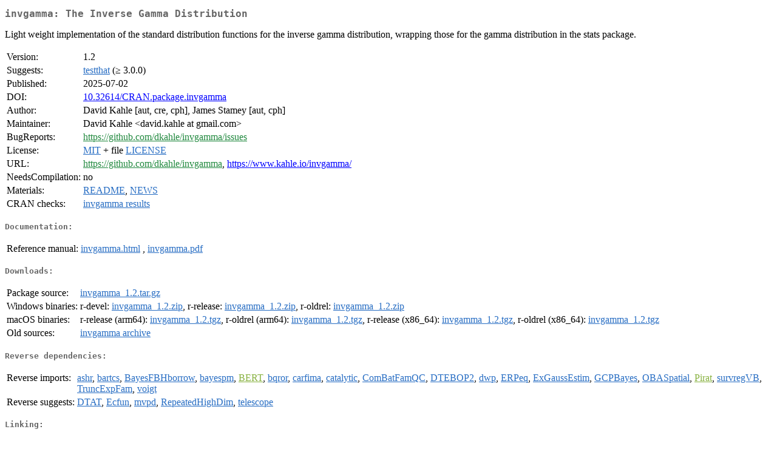

--- FILE ---
content_type: text/html
request_url: https://cran.ms.unimelb.edu.au/web/packages/invgamma/index.html
body_size: 1900
content:
<!DOCTYPE html>
<html>
<head>
<title>CRAN: Package invgamma</title>
<link rel="canonical" href="https://CRAN.R-project.org/package=invgamma"/>
<link rel="stylesheet" type="text/css" href="../../CRAN_web.css" />
<meta http-equiv="Content-Type" content="text/html; charset=utf-8" />
<meta name="viewport" content="width=device-width, initial-scale=1.0, user-scalable=yes"/>
<meta name="citation_title" content="The Inverse Gamma Distribution [R package invgamma version 1.2]" />
<meta name="citation_author1" content="David Kahle" />
<meta name="citation_author2" content="James Stamey" />
<meta name="citation_publication_date" content="2025-07-02" />
<meta name="citation_public_url" content="https://CRAN.R-project.org/package=invgamma" />
<meta name="DC.identifier" content="https://CRAN.R-project.org/package=invgamma" />
<meta name="DC.publisher" content="Comprehensive R Archive Network (CRAN)" />
<meta name="twitter:card" content="summary" />
<meta property="og:title" content="invgamma: The Inverse Gamma Distribution" />
<meta property="og:description" content="Light weight implementation of the standard distribution functions for the inverse gamma distribution, wrapping those for the gamma distribution in the stats package." />
<meta property="og:image" content="https://CRAN.R-project.org/CRANlogo.png" />
<meta property="og:type" content="website" />
<meta property="og:url" content="https://CRAN.R-project.org/package=invgamma" />
<style type="text/css">
  table td { vertical-align: top; }
</style>
</head>
<body>
<div class="container">
<h2>invgamma: The Inverse Gamma Distribution</h2>
<p>Light weight implementation of the standard distribution
  functions for the inverse gamma distribution, wrapping those for the gamma
  distribution in the stats package.</p>
<table>
<tr>
<td>Version:</td>
<td>1.2</td>
</tr>
<tr>
<td>Suggests:</td>
<td><a href="../testthat/index.html"><span class="CRAN">testthat</span></a> (&ge; 3.0.0)</td>
</tr>
<tr>
<td>Published:</td>
<td>2025-07-02</td>
</tr>
<tr>
<td>DOI:</td>
<td><a href="https://doi.org/10.32614/CRAN.package.invgamma">10.32614/CRAN.package.invgamma</a></td>
</tr>
<tr>
<td>Author:</td>
<td>David Kahle [aut, cre, cph],
  James Stamey [aut, cph]</td>
</tr>
<tr>
<td>Maintainer:</td>
<td>David Kahle  &#x3c;&#x64;&#x61;&#x76;&#x69;&#x64;&#x2e;&#x6b;&#x61;&#x68;&#x6c;&#x65;&#x20;&#x61;&#x74;&#x20;&#x67;&#x6d;&#x61;&#x69;&#x6c;&#x2e;&#x63;&#x6f;&#x6d;&#x3e;</td>
</tr>
<tr>
<td>BugReports:</td>
<td><a href="https://github.com/dkahle/invgamma/issues" target="_top"><span class="GitHub">https://github.com/dkahle/invgamma/issues</span></a></td>
</tr>
<tr>
<td>License:</td>
<td><a href="../../licenses/MIT"><span class="CRAN">MIT</span></a> + file <a href="LICENSE"><span class="CRAN">LICENSE</span></a></td>
</tr>
<tr>
<td>URL:</td>
<td><a href="https://github.com/dkahle/invgamma" target="_top"><span class="GitHub">https://github.com/dkahle/invgamma</span></a>, <a href="https://www.kahle.io/invgamma/" target="_top">https://www.kahle.io/invgamma/</a></td>
</tr>
<tr>
<td>NeedsCompilation:</td>
<td>no</td>
</tr>
<tr>
<td>Materials:</td>
<td><a href="readme/README.html"><span class="CRAN">README</span></a>, <a href="news/news.html"><span class="CRAN">NEWS</span></a> </td>
</tr>
<tr>
<td>CRAN&nbsp;checks:</td>
<td><a href="../../checks/check_results_invgamma.html"><span class="CRAN">invgamma results</span></a></td>
</tr>
</table>
<h4>Documentation:</h4>
<table>
<tr>
<td>Reference&nbsp;manual:</td>
<td>
 <a href="refman/invgamma.html"><span class="CRAN">invgamma.html</span></a> ,  <a href="invgamma.pdf"><span class="CRAN">invgamma.pdf</span></a> 
</td>
</tr>
</table>
<h4>Downloads:</h4>
<table>
<tr>
<td> Package&nbsp;source: </td>
<td> <a href="../../../src/contrib/invgamma_1.2.tar.gz"> <span class="CRAN"> invgamma_1.2.tar.gz </span> </a> </td>
</tr>
<tr>
<td> Windows&nbsp;binaries: </td>
<td> r-devel: <a href="../../../bin/windows/contrib/4.6/invgamma_1.2.zip"><span class="CRAN">invgamma_1.2.zip</span></a>, r-release: <a href="../../../bin/windows/contrib/4.5/invgamma_1.2.zip"><span class="CRAN">invgamma_1.2.zip</span></a>, r-oldrel: <a href="../../../bin/windows/contrib/4.4/invgamma_1.2.zip"><span class="CRAN">invgamma_1.2.zip</span></a> </td>
</tr>
<tr>
<td> macOS&nbsp;binaries: </td>
<td> r-release (arm64): <a href="../../../bin/macosx/big-sur-arm64/contrib/4.5/invgamma_1.2.tgz"><span class="CRAN">invgamma_1.2.tgz</span></a>, r-oldrel (arm64): <a href="../../../bin/macosx/big-sur-arm64/contrib/4.4/invgamma_1.2.tgz"><span class="CRAN">invgamma_1.2.tgz</span></a>, r-release (x86_64): <a href="../../../bin/macosx/big-sur-x86_64/contrib/4.5/invgamma_1.2.tgz"><span class="CRAN">invgamma_1.2.tgz</span></a>, r-oldrel (x86_64): <a href="../../../bin/macosx/big-sur-x86_64/contrib/4.4/invgamma_1.2.tgz"><span class="CRAN">invgamma_1.2.tgz</span></a> </td>
</tr>
<tr>
<td> Old&nbsp;sources: </td>
<td> <a href="https://CRAN.R-project.org/src/contrib/Archive/invgamma"> <span class="CRAN"> invgamma archive </span> </a> </td>
</tr>
</table>
<h4>Reverse dependencies:</h4>
<table>
<tr>
<td>Reverse&nbsp;imports:</td>
<td><a href="../ashr/index.html"><span class="CRAN">ashr</span></a>, <a href="../bartcs/index.html"><span class="CRAN">bartcs</span></a>, <a href="../BayesFBHborrow/index.html"><span class="CRAN">BayesFBHborrow</span></a>, <a href="../bayespm/index.html"><span class="CRAN">bayespm</span></a>, <a href="https://www.bioconductor.org/packages/release/bioc/html/BERT.html" target="_top"><span class="BioC">BERT</span></a>, <a href="../bqror/index.html"><span class="CRAN">bqror</span></a>, <a href="../carfima/index.html"><span class="CRAN">carfima</span></a>, <a href="../catalytic/index.html"><span class="CRAN">catalytic</span></a>, <a href="../ComBatFamQC/index.html"><span class="CRAN">ComBatFamQC</span></a>, <a href="../DTEBOP2/index.html"><span class="CRAN">DTEBOP2</span></a>, <a href="../dwp/index.html"><span class="CRAN">dwp</span></a>, <a href="../ERPeq/index.html"><span class="CRAN">ERPeq</span></a>, <a href="../ExGaussEstim/index.html"><span class="CRAN">ExGaussEstim</span></a>, <a href="../GCPBayes/index.html"><span class="CRAN">GCPBayes</span></a>, <a href="../OBASpatial/index.html"><span class="CRAN">OBASpatial</span></a>, <a href="https://www.bioconductor.org/packages/release/bioc/html/Pirat.html" target="_top"><span class="BioC">Pirat</span></a>, <a href="../survregVB/index.html"><span class="CRAN">survregVB</span></a>, <a href="../TruncExpFam/index.html"><span class="CRAN">TruncExpFam</span></a>, <a href="../voigt/index.html"><span class="CRAN">voigt</span></a></td>
</tr>
<tr>
<td>Reverse&nbsp;suggests:</td>
<td><a href="../DTAT/index.html"><span class="CRAN">DTAT</span></a>, <a href="../Ecfun/index.html"><span class="CRAN">Ecfun</span></a>, <a href="../mvpd/index.html"><span class="CRAN">mvpd</span></a>, <a href="../RepeatedHighDim/index.html"><span class="CRAN">RepeatedHighDim</span></a>, <a href="../telescope/index.html"><span class="CRAN">telescope</span></a></td>
</tr>
</table>
<h4>Linking:</h4>
<p>Please use the canonical form
<a href="https://CRAN.R-project.org/package=invgamma"><span class="CRAN"><samp>https://CRAN.R-project.org/package=invgamma</samp></span></a>
to link to this page.</p>
</div>
</body>
</html>
